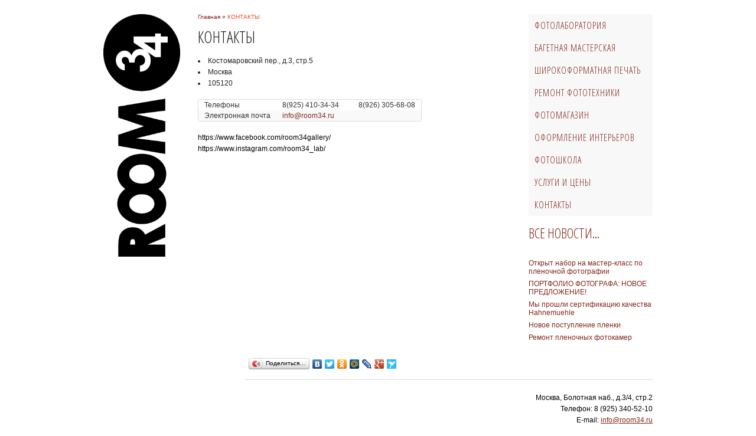

--- FILE ---
content_type: text/html; charset=UTF-8
request_url: http://www.room34.ru/contacts/
body_size: 23892
content:
<!DOCTYPE html>

<!-- paulirish.com/2008/conditional-stylesheets-vs-css-hacks-answer-neither/ -->
<!--[if lt IE 7]> <html class="no-js lt-ie9 lt-ie8 lt-ie7" lang="ru"> <![endif]-->
<!--[if IE 7]>    <html class="no-js lt-ie9 lt-ie8" lang="ru"> <![endif]-->
<!--[if IE 8]>    <html class="no-js lt-ie9" lang="ru"> <![endif]-->
<!--[if gt IE 8]><!--> <html class="no-js" lang="ru"> <!--<![endif]-->
<head>
  <meta charset="utf-8" />

  <link href="https://plus.google.com/118337487676764391754" rel="publisher">

  <link rel="shortcut icon" href="http://www.room34.ru/wp-content/themes/room34v3/images/favicon.ico" />

  <!-- Set the viewport width to device width for mobile -->
  <meta name="viewport" content="width=device-width" />

  <title>КОНТАКТЫ — ROOM34</title>
  
  <!-- Included CSS Files (Compressed) -->
  <link rel="stylesheet" href="http://www.room34.ru/wp-content/themes/room34v3/style.css">
  
  <!-- Google fonts -->
  <link href='https://fonts.googleapis.com/css?family=Open+Sans+Condensed:300|Playfair+Display:400italic&amp;subset=latin,cyrillic' rel='stylesheet' type='text/css' />

  <meta name='robots' content='index, follow, max-image-preview:large, max-snippet:-1, max-video-preview:-1' />

	<!-- This site is optimized with the Yoast SEO plugin v20.12 - https://yoast.com/wordpress/plugins/seo/ -->
	<link rel="canonical" href="https://www.room34.ru/contacts/" />
	<meta property="og:locale" content="ru_RU" />
	<meta property="og:type" content="article" />
	<meta property="og:title" content="КОНТАКТЫ — ROOM34" />
	<meta property="og:description" content="Костомаровский пер., д.3, стр.5 Москва 105120 Телефоны 8(925) 410-34-34           8(926) 305-68-08 Электронная почта info@room34.ru https://www.facebook.com/room34gallery/ https://www.instagram.com/room34_lab/" />
	<meta property="og:url" content="https://www.room34.ru/contacts/" />
	<meta property="og:site_name" content="ROOM34" />
	<meta property="article:publisher" content="https://www.facebook.com/room34gallery" />
	<meta property="article:modified_time" content="2019-06-20T16:58:00+00:00" />
	<meta property="og:image" content="http://www.room34.ru/wp-content/gallery/static/34.jpg" />
	<script type="application/ld+json" class="yoast-schema-graph">{"@context":"https://schema.org","@graph":[{"@type":"WebPage","@id":"https://www.room34.ru/contacts/","url":"https://www.room34.ru/contacts/","name":"КОНТАКТЫ — ROOM34","isPartOf":{"@id":"https://www.room34.ru/#website"},"datePublished":"2013-06-16T10:58:30+00:00","dateModified":"2019-06-20T16:58:00+00:00","breadcrumb":{"@id":"https://www.room34.ru/contacts/#breadcrumb"},"inLanguage":"ru-RU","potentialAction":[{"@type":"ReadAction","target":["https://www.room34.ru/contacts/"]}]},{"@type":"BreadcrumbList","@id":"https://www.room34.ru/contacts/#breadcrumb","itemListElement":[{"@type":"ListItem","position":1,"name":"Главное меню","item":"https://www.room34.ru/"},{"@type":"ListItem","position":2,"name":"КОНТАКТЫ"}]},{"@type":"WebSite","@id":"https://www.room34.ru/#website","url":"https://www.room34.ru/","name":"ROOM34","description":"Фотолаборатория, галерея и багетная мастерская","potentialAction":[{"@type":"SearchAction","target":{"@type":"EntryPoint","urlTemplate":"https://www.room34.ru/?s={search_term_string}"},"query-input":"required name=search_term_string"}],"inLanguage":"ru-RU"}]}</script>
	<!-- / Yoast SEO plugin. -->


<link rel="alternate" type="application/rss+xml" title="ROOM34 &raquo; Лента комментариев к &laquo;КОНТАКТЫ&raquo;" href="https://www.room34.ru/contacts/feed/" />
<script type="text/javascript">
window._wpemojiSettings = {"baseUrl":"https:\/\/s.w.org\/images\/core\/emoji\/14.0.0\/72x72\/","ext":".png","svgUrl":"https:\/\/s.w.org\/images\/core\/emoji\/14.0.0\/svg\/","svgExt":".svg","source":{"concatemoji":"http:\/\/www.room34.ru\/wp-includes\/js\/wp-emoji-release.min.js?ver=6.2.8"}};
/*! This file is auto-generated */
!function(e,a,t){var n,r,o,i=a.createElement("canvas"),p=i.getContext&&i.getContext("2d");function s(e,t){p.clearRect(0,0,i.width,i.height),p.fillText(e,0,0);e=i.toDataURL();return p.clearRect(0,0,i.width,i.height),p.fillText(t,0,0),e===i.toDataURL()}function c(e){var t=a.createElement("script");t.src=e,t.defer=t.type="text/javascript",a.getElementsByTagName("head")[0].appendChild(t)}for(o=Array("flag","emoji"),t.supports={everything:!0,everythingExceptFlag:!0},r=0;r<o.length;r++)t.supports[o[r]]=function(e){if(p&&p.fillText)switch(p.textBaseline="top",p.font="600 32px Arial",e){case"flag":return s("\ud83c\udff3\ufe0f\u200d\u26a7\ufe0f","\ud83c\udff3\ufe0f\u200b\u26a7\ufe0f")?!1:!s("\ud83c\uddfa\ud83c\uddf3","\ud83c\uddfa\u200b\ud83c\uddf3")&&!s("\ud83c\udff4\udb40\udc67\udb40\udc62\udb40\udc65\udb40\udc6e\udb40\udc67\udb40\udc7f","\ud83c\udff4\u200b\udb40\udc67\u200b\udb40\udc62\u200b\udb40\udc65\u200b\udb40\udc6e\u200b\udb40\udc67\u200b\udb40\udc7f");case"emoji":return!s("\ud83e\udef1\ud83c\udffb\u200d\ud83e\udef2\ud83c\udfff","\ud83e\udef1\ud83c\udffb\u200b\ud83e\udef2\ud83c\udfff")}return!1}(o[r]),t.supports.everything=t.supports.everything&&t.supports[o[r]],"flag"!==o[r]&&(t.supports.everythingExceptFlag=t.supports.everythingExceptFlag&&t.supports[o[r]]);t.supports.everythingExceptFlag=t.supports.everythingExceptFlag&&!t.supports.flag,t.DOMReady=!1,t.readyCallback=function(){t.DOMReady=!0},t.supports.everything||(n=function(){t.readyCallback()},a.addEventListener?(a.addEventListener("DOMContentLoaded",n,!1),e.addEventListener("load",n,!1)):(e.attachEvent("onload",n),a.attachEvent("onreadystatechange",function(){"complete"===a.readyState&&t.readyCallback()})),(e=t.source||{}).concatemoji?c(e.concatemoji):e.wpemoji&&e.twemoji&&(c(e.twemoji),c(e.wpemoji)))}(window,document,window._wpemojiSettings);
</script>
<style type="text/css">
img.wp-smiley,
img.emoji {
	display: inline !important;
	border: none !important;
	box-shadow: none !important;
	height: 1em !important;
	width: 1em !important;
	margin: 0 0.07em !important;
	vertical-align: -0.1em !important;
	background: none !important;
	padding: 0 !important;
}
</style>
	<link rel='stylesheet' id='wp-block-library-css' href='http://www.room34.ru/wp-includes/css/dist/block-library/style.min.css?ver=6.2.8' type='text/css' media='all' />
<link rel='stylesheet' id='classic-theme-styles-css' href='http://www.room34.ru/wp-includes/css/classic-themes.min.css?ver=6.2.8' type='text/css' media='all' />
<style id='global-styles-inline-css' type='text/css'>
body{--wp--preset--color--black: #000000;--wp--preset--color--cyan-bluish-gray: #abb8c3;--wp--preset--color--white: #ffffff;--wp--preset--color--pale-pink: #f78da7;--wp--preset--color--vivid-red: #cf2e2e;--wp--preset--color--luminous-vivid-orange: #ff6900;--wp--preset--color--luminous-vivid-amber: #fcb900;--wp--preset--color--light-green-cyan: #7bdcb5;--wp--preset--color--vivid-green-cyan: #00d084;--wp--preset--color--pale-cyan-blue: #8ed1fc;--wp--preset--color--vivid-cyan-blue: #0693e3;--wp--preset--color--vivid-purple: #9b51e0;--wp--preset--gradient--vivid-cyan-blue-to-vivid-purple: linear-gradient(135deg,rgba(6,147,227,1) 0%,rgb(155,81,224) 100%);--wp--preset--gradient--light-green-cyan-to-vivid-green-cyan: linear-gradient(135deg,rgb(122,220,180) 0%,rgb(0,208,130) 100%);--wp--preset--gradient--luminous-vivid-amber-to-luminous-vivid-orange: linear-gradient(135deg,rgba(252,185,0,1) 0%,rgba(255,105,0,1) 100%);--wp--preset--gradient--luminous-vivid-orange-to-vivid-red: linear-gradient(135deg,rgba(255,105,0,1) 0%,rgb(207,46,46) 100%);--wp--preset--gradient--very-light-gray-to-cyan-bluish-gray: linear-gradient(135deg,rgb(238,238,238) 0%,rgb(169,184,195) 100%);--wp--preset--gradient--cool-to-warm-spectrum: linear-gradient(135deg,rgb(74,234,220) 0%,rgb(151,120,209) 20%,rgb(207,42,186) 40%,rgb(238,44,130) 60%,rgb(251,105,98) 80%,rgb(254,248,76) 100%);--wp--preset--gradient--blush-light-purple: linear-gradient(135deg,rgb(255,206,236) 0%,rgb(152,150,240) 100%);--wp--preset--gradient--blush-bordeaux: linear-gradient(135deg,rgb(254,205,165) 0%,rgb(254,45,45) 50%,rgb(107,0,62) 100%);--wp--preset--gradient--luminous-dusk: linear-gradient(135deg,rgb(255,203,112) 0%,rgb(199,81,192) 50%,rgb(65,88,208) 100%);--wp--preset--gradient--pale-ocean: linear-gradient(135deg,rgb(255,245,203) 0%,rgb(182,227,212) 50%,rgb(51,167,181) 100%);--wp--preset--gradient--electric-grass: linear-gradient(135deg,rgb(202,248,128) 0%,rgb(113,206,126) 100%);--wp--preset--gradient--midnight: linear-gradient(135deg,rgb(2,3,129) 0%,rgb(40,116,252) 100%);--wp--preset--duotone--dark-grayscale: url('#wp-duotone-dark-grayscale');--wp--preset--duotone--grayscale: url('#wp-duotone-grayscale');--wp--preset--duotone--purple-yellow: url('#wp-duotone-purple-yellow');--wp--preset--duotone--blue-red: url('#wp-duotone-blue-red');--wp--preset--duotone--midnight: url('#wp-duotone-midnight');--wp--preset--duotone--magenta-yellow: url('#wp-duotone-magenta-yellow');--wp--preset--duotone--purple-green: url('#wp-duotone-purple-green');--wp--preset--duotone--blue-orange: url('#wp-duotone-blue-orange');--wp--preset--font-size--small: 13px;--wp--preset--font-size--medium: 20px;--wp--preset--font-size--large: 36px;--wp--preset--font-size--x-large: 42px;--wp--preset--spacing--20: 0.44rem;--wp--preset--spacing--30: 0.67rem;--wp--preset--spacing--40: 1rem;--wp--preset--spacing--50: 1.5rem;--wp--preset--spacing--60: 2.25rem;--wp--preset--spacing--70: 3.38rem;--wp--preset--spacing--80: 5.06rem;--wp--preset--shadow--natural: 6px 6px 9px rgba(0, 0, 0, 0.2);--wp--preset--shadow--deep: 12px 12px 50px rgba(0, 0, 0, 0.4);--wp--preset--shadow--sharp: 6px 6px 0px rgba(0, 0, 0, 0.2);--wp--preset--shadow--outlined: 6px 6px 0px -3px rgba(255, 255, 255, 1), 6px 6px rgba(0, 0, 0, 1);--wp--preset--shadow--crisp: 6px 6px 0px rgba(0, 0, 0, 1);}:where(.is-layout-flex){gap: 0.5em;}body .is-layout-flow > .alignleft{float: left;margin-inline-start: 0;margin-inline-end: 2em;}body .is-layout-flow > .alignright{float: right;margin-inline-start: 2em;margin-inline-end: 0;}body .is-layout-flow > .aligncenter{margin-left: auto !important;margin-right: auto !important;}body .is-layout-constrained > .alignleft{float: left;margin-inline-start: 0;margin-inline-end: 2em;}body .is-layout-constrained > .alignright{float: right;margin-inline-start: 2em;margin-inline-end: 0;}body .is-layout-constrained > .aligncenter{margin-left: auto !important;margin-right: auto !important;}body .is-layout-constrained > :where(:not(.alignleft):not(.alignright):not(.alignfull)){max-width: var(--wp--style--global--content-size);margin-left: auto !important;margin-right: auto !important;}body .is-layout-constrained > .alignwide{max-width: var(--wp--style--global--wide-size);}body .is-layout-flex{display: flex;}body .is-layout-flex{flex-wrap: wrap;align-items: center;}body .is-layout-flex > *{margin: 0;}:where(.wp-block-columns.is-layout-flex){gap: 2em;}.has-black-color{color: var(--wp--preset--color--black) !important;}.has-cyan-bluish-gray-color{color: var(--wp--preset--color--cyan-bluish-gray) !important;}.has-white-color{color: var(--wp--preset--color--white) !important;}.has-pale-pink-color{color: var(--wp--preset--color--pale-pink) !important;}.has-vivid-red-color{color: var(--wp--preset--color--vivid-red) !important;}.has-luminous-vivid-orange-color{color: var(--wp--preset--color--luminous-vivid-orange) !important;}.has-luminous-vivid-amber-color{color: var(--wp--preset--color--luminous-vivid-amber) !important;}.has-light-green-cyan-color{color: var(--wp--preset--color--light-green-cyan) !important;}.has-vivid-green-cyan-color{color: var(--wp--preset--color--vivid-green-cyan) !important;}.has-pale-cyan-blue-color{color: var(--wp--preset--color--pale-cyan-blue) !important;}.has-vivid-cyan-blue-color{color: var(--wp--preset--color--vivid-cyan-blue) !important;}.has-vivid-purple-color{color: var(--wp--preset--color--vivid-purple) !important;}.has-black-background-color{background-color: var(--wp--preset--color--black) !important;}.has-cyan-bluish-gray-background-color{background-color: var(--wp--preset--color--cyan-bluish-gray) !important;}.has-white-background-color{background-color: var(--wp--preset--color--white) !important;}.has-pale-pink-background-color{background-color: var(--wp--preset--color--pale-pink) !important;}.has-vivid-red-background-color{background-color: var(--wp--preset--color--vivid-red) !important;}.has-luminous-vivid-orange-background-color{background-color: var(--wp--preset--color--luminous-vivid-orange) !important;}.has-luminous-vivid-amber-background-color{background-color: var(--wp--preset--color--luminous-vivid-amber) !important;}.has-light-green-cyan-background-color{background-color: var(--wp--preset--color--light-green-cyan) !important;}.has-vivid-green-cyan-background-color{background-color: var(--wp--preset--color--vivid-green-cyan) !important;}.has-pale-cyan-blue-background-color{background-color: var(--wp--preset--color--pale-cyan-blue) !important;}.has-vivid-cyan-blue-background-color{background-color: var(--wp--preset--color--vivid-cyan-blue) !important;}.has-vivid-purple-background-color{background-color: var(--wp--preset--color--vivid-purple) !important;}.has-black-border-color{border-color: var(--wp--preset--color--black) !important;}.has-cyan-bluish-gray-border-color{border-color: var(--wp--preset--color--cyan-bluish-gray) !important;}.has-white-border-color{border-color: var(--wp--preset--color--white) !important;}.has-pale-pink-border-color{border-color: var(--wp--preset--color--pale-pink) !important;}.has-vivid-red-border-color{border-color: var(--wp--preset--color--vivid-red) !important;}.has-luminous-vivid-orange-border-color{border-color: var(--wp--preset--color--luminous-vivid-orange) !important;}.has-luminous-vivid-amber-border-color{border-color: var(--wp--preset--color--luminous-vivid-amber) !important;}.has-light-green-cyan-border-color{border-color: var(--wp--preset--color--light-green-cyan) !important;}.has-vivid-green-cyan-border-color{border-color: var(--wp--preset--color--vivid-green-cyan) !important;}.has-pale-cyan-blue-border-color{border-color: var(--wp--preset--color--pale-cyan-blue) !important;}.has-vivid-cyan-blue-border-color{border-color: var(--wp--preset--color--vivid-cyan-blue) !important;}.has-vivid-purple-border-color{border-color: var(--wp--preset--color--vivid-purple) !important;}.has-vivid-cyan-blue-to-vivid-purple-gradient-background{background: var(--wp--preset--gradient--vivid-cyan-blue-to-vivid-purple) !important;}.has-light-green-cyan-to-vivid-green-cyan-gradient-background{background: var(--wp--preset--gradient--light-green-cyan-to-vivid-green-cyan) !important;}.has-luminous-vivid-amber-to-luminous-vivid-orange-gradient-background{background: var(--wp--preset--gradient--luminous-vivid-amber-to-luminous-vivid-orange) !important;}.has-luminous-vivid-orange-to-vivid-red-gradient-background{background: var(--wp--preset--gradient--luminous-vivid-orange-to-vivid-red) !important;}.has-very-light-gray-to-cyan-bluish-gray-gradient-background{background: var(--wp--preset--gradient--very-light-gray-to-cyan-bluish-gray) !important;}.has-cool-to-warm-spectrum-gradient-background{background: var(--wp--preset--gradient--cool-to-warm-spectrum) !important;}.has-blush-light-purple-gradient-background{background: var(--wp--preset--gradient--blush-light-purple) !important;}.has-blush-bordeaux-gradient-background{background: var(--wp--preset--gradient--blush-bordeaux) !important;}.has-luminous-dusk-gradient-background{background: var(--wp--preset--gradient--luminous-dusk) !important;}.has-pale-ocean-gradient-background{background: var(--wp--preset--gradient--pale-ocean) !important;}.has-electric-grass-gradient-background{background: var(--wp--preset--gradient--electric-grass) !important;}.has-midnight-gradient-background{background: var(--wp--preset--gradient--midnight) !important;}.has-small-font-size{font-size: var(--wp--preset--font-size--small) !important;}.has-medium-font-size{font-size: var(--wp--preset--font-size--medium) !important;}.has-large-font-size{font-size: var(--wp--preset--font-size--large) !important;}.has-x-large-font-size{font-size: var(--wp--preset--font-size--x-large) !important;}
.wp-block-navigation a:where(:not(.wp-element-button)){color: inherit;}
:where(.wp-block-columns.is-layout-flex){gap: 2em;}
.wp-block-pullquote{font-size: 1.5em;line-height: 1.6;}
</style>
<link rel='stylesheet' id='responsive-lightbox-nivo-css' href='http://www.room34.ru/wp-content/plugins/responsive-lightbox/assets/nivo/nivo-lightbox.min.css?ver=2.4.5' type='text/css' media='all' />
<link rel='stylesheet' id='responsive-lightbox-nivo-default-css' href='http://www.room34.ru/wp-content/plugins/responsive-lightbox/assets/nivo/themes/default/default.css?ver=2.4.5' type='text/css' media='all' />
<script type='text/javascript' src='http://www.room34.ru/wp-includes/js/jquery/jquery.min.js?ver=3.6.4' id='jquery-core-js'></script>
<script type='text/javascript' src='http://www.room34.ru/wp-includes/js/jquery/jquery-migrate.min.js?ver=3.4.0' id='jquery-migrate-js'></script>
<script type='text/javascript' src='http://www.room34.ru/wp-content/plugins/responsive-lightbox/assets/nivo/nivo-lightbox.min.js?ver=2.4.5' id='responsive-lightbox-nivo-js'></script>
<script type='text/javascript' src='http://www.room34.ru/wp-includes/js/underscore.min.js?ver=1.13.4' id='underscore-js'></script>
<script type='text/javascript' src='http://www.room34.ru/wp-content/plugins/responsive-lightbox/assets/infinitescroll/infinite-scroll.pkgd.min.js?ver=6.2.8' id='responsive-lightbox-infinite-scroll-js'></script>
<script type='text/javascript' id='responsive-lightbox-js-before'>
var rlArgs = {"script":"nivo","selector":"lightbox","customEvents":"","activeGalleries":true,"effect":"fade","clickOverlayToClose":true,"keyboardNav":true,"errorMessage":"The requested content cannot be loaded. Please try again later.","woocommerce_gallery":false,"ajaxurl":"https:\/\/www.room34.ru\/wp-admin\/admin-ajax.php","nonce":"8014e6ce4d","preview":false,"postId":21,"scriptExtension":false};
</script>
<script type='text/javascript' src='http://www.room34.ru/wp-content/plugins/responsive-lightbox/js/front.js?ver=2.4.5' id='responsive-lightbox-js'></script>
<link rel="https://api.w.org/" href="https://www.room34.ru/wp-json/" /><link rel="alternate" type="application/json" href="https://www.room34.ru/wp-json/wp/v2/pages/21" /><link rel="EditURI" type="application/rsd+xml" title="RSD" href="https://www.room34.ru/xmlrpc.php?rsd" />
<link rel="wlwmanifest" type="application/wlwmanifest+xml" href="http://www.room34.ru/wp-includes/wlwmanifest.xml" />
<link rel='shortlink' href='https://www.room34.ru/?p=21' />
<link rel="alternate" type="application/json+oembed" href="https://www.room34.ru/wp-json/oembed/1.0/embed?url=https%3A%2F%2Fwww.room34.ru%2Fcontacts%2F" />
<link rel="alternate" type="text/xml+oembed" href="https://www.room34.ru/wp-json/oembed/1.0/embed?url=https%3A%2F%2Fwww.room34.ru%2Fcontacts%2F&#038;format=xml" />

  <script src="http://www.room34.ru/wp-content/themes/room34v3/javascripts/modernizr.foundation.js"></script>

  <!-- IE Fix for HTML5 Tags -->
  <!--[if lt IE 9]>
    <script src="http://html5shiv.googlecode.com/svn/trunk/html5.js"></script>
  <![endif]-->

</head>

<body>

<div style="clear:both; height:24px"></div>
        
<!-- PAGE WRAP -->
<div class="row">  

    <!-- ROOM34 LOGO -->
    <div class="hide-for-small">
      <div class="two column">
        <a href="https://www.room34.ru">
        <img src="http://www.room34.ru/wp-content/themes/room34v3/images/room34.png" alt="ROOM34" style="border:none" /></a>
      </div>
    </div>
    <!-- END ROOM34 LOGO -->

  <div class="seven column">

    <div class="breadcrumbs" xmlns:v="http://rdf.data-vocabulary.org/#"><span typeof="v:Breadcrumb"><a rel="v:url" property="v:title" href="https://www.room34.ru/">Главная</a></span> &raquo; <span class="current">КОНТАКТЫ</span></div><!-- .breadcrumbs -->     
    <div class="blog_post"><!-- Begin Blog Post --> 
              <h3>КОНТАКТЫ</h3>
        <p><ul>
<li>Костомаровский пер., д.3, стр.5</li>
<li>Москва</li>
<li>105120</li>
</ul>
<table cellspacing="0" cellpadding="0">
<tbody>
<tr>
<td>Телефоны</td>
<td>8(925) 410-34-34           8(926) 305-68-08</td>
</tr>
<tr>
<td>Электронная почта</td>
<td><a href="mailto:info@room34.ru">info@room34.ru</a></td>
</tr>
</tbody>
</table>
<p>https://www.facebook.com/room34gallery/<br />
https://www.instagram.com/room34_lab/</p>
</p>
          </div><!-- END blog post -->

  </div>
  
<div class="three column">
  <ul id="menu-header" class="nav-bar vertical">
    <li><a href="https://www.room34.ru/lab/">ФОТОЛАБОРАТОРИЯ</a></li>
    <li><a href="https://www.room34.ru/frames/">БАГЕТНАЯ МАСТЕРСКАЯ</a></li>
    <li><a href="https://www.room34.ru/print/">ШИРОКОФОРМАТНАЯ ПЕЧАТЬ</a></li>
    <li><a href="https://www.room34.ru/repair/">РЕМОНТ ФОТОТЕХНИКИ</a></li>
    <li><a href="https://www.room34.ru/shop/">ФОТОМАГАЗИН</a></li>
    <li><a href="https://www.room34.ru/design/">ОФОРМЛЕНИЕ ИНТЕРЬЕРОВ</a></li>
    <li><a href="https://www.room34.ru/school/">ФОТОШКОЛА</a></li>
   <!--    <li><a href="https://www.room34.ru/gallery/">ГАЛЕРЕЯ</a></li>-->
    <li><a href="https://www.room34.ru/pricelist/">УСЛУГИ И ЦЕНЫ</a></li>
    <li><a href="https://www.room34.ru/contacts/">КОНТАКТЫ</a></li>
  </ul>

  <h4><a href="https://www.room34.ru/category/news/">ВСЕ НОВОСТИ...</a></h4>
  <ul class="side-nav">
    	<li><a href='https://www.room34.ru/lyth_print_workshop/'>Открыт набор на мастер-класс по пленочной фотографии</a></li>
	<li><a href='https://www.room34.ru/black-portfolio/'>ПОРТФОЛИО ФОТОГРАФА: НОВОЕ ПРЕДЛОЖЕНИЕ!</a></li>
	<li><a href='https://www.room34.ru/certified-studio-for-digital-fine-art-printing/'>Мы прошли сертификацию качества Hahnemuehle</a></li>
	<li><a href='https://www.room34.ru/%d0%bd%d0%be%d0%b2%d0%be%d0%b5-%d0%bf%d0%be%d1%81%d1%82%d1%83%d0%bf%d0%bb%d0%b5%d0%bd%d0%b8%d0%b5-%d0%bf%d0%bb%d0%b5%d0%bd%d0%ba%d0%b8/'>Новое поступление пленки</a></li>
	<li><a href='https://www.room34.ru/polybur/'>Ремонт пленочных фотокамер</a></li>
  </ul>



</div>

 </div>
  <!-- END PAGE WRAP -->
        
  <!-- FOOTER -->
  <div class="row">
     <div class="nine columns push-three">
       <script type="text/javascript" src="//yandex.st/share/share.js" charset="utf-8"></script>
       <div class="yashare-auto-init" data-yashareL10n="ru" data-yashareType="button" 
       data-yashareQuickServices="yaru,vkontakte,facebook,twitter,odnoklassniki,moimir,lj,friendfeed,moikrug,gplus,surfingbird">
       </div> 
       <hr>
         <p class="text-right">Москва, Болотная наб., д.3/4, стр.2 <br />
            Телефон: 	8 (925) 340-52-10<br />
            E-mail:	<a href="mailto:info@room34.ru">info@room34.ru</a>
         </p>
     </div>
  </div>
  <!-- END FOOTER -->
    
  <script>
    (function(i,s,o,g,r,a,m){i['GoogleAnalyticsObject']=r;i[r]=i[r]||function(){
    (i[r].q=i[r].q||[]).push(arguments)},i[r].l=1*new Date();a=s.createElement(o),
    m=s.getElementsByTagName(o)[0];a.async=1;a.src=g;m.parentNode.insertBefore(a,m)
    })(window,document,'script','//www.google-analytics.com/analytics.js','ga');

    ga('create', 'UA-41829766-1', 'room34.ru');
    ga('send', 'pageview');

  </script>
  
</body>
</html>

--- FILE ---
content_type: text/css
request_url: http://www.room34.ru/wp-content/themes/room34v3/style.css
body_size: 182
content:
/*
Theme Name: ROOM34v3

*/

/*
	Make the template work
*/


@import url("stylesheets/foundation.min.css");
@import url("stylesheets/app.css");
@import url("stylesheets/main.css");



--- FILE ---
content_type: text/css
request_url: http://www.room34.ru/wp-content/themes/room34v3/stylesheets/main.css
body_size: 5818
content:
/* Css Theme by CssTemplateHeaven - www.csstemplateheaven.com */

body {background: #fff; }

.row {width: 960px}

.page_wrap {margin: 25px auto 25px; border-radius: 3px; background: #FFF}

.header_nav {background: #fff; padding: 10px 0 2px; margin-bottom: 25px; box-shadow: 0 1px 3px rgba(34, 25, 25, 0.4); z-index: 999}

.header_nav_fullwidth {background: #f8f8f8; padding: 10px 0 2px; margin-bottom: 25px; box-shadow: 0 1px 3px rgba(34, 25, 25, 0.4)}

.blog_post {}
.post_meta {font-family: Georgia, "Times New Roman", Times, serif; font-style: italic; text-align: center; color: #999}
p {color: #000; font-size: 13px; text-align: justify; }

h1,h2,h3,h4 {font-family:'Open Sans Condensed',sans-serif; font-weight: normal}

.heading_supersize {font-size: 74px; text-align:center; font-weight: normal; line-height: normal; margin:0 0 10px; color: #999}
.heading_largesize {font-size: 44px; text-align:center; font-weight: normal}

.panel {background: #fafafa}

.panel.callout {background: #FE563B; border: 1px solid #CCC}

.panel.callout p, .panel.callout h4 {color: #fff}

ul.accordion > li.active {
    border-top: 3px solid #f34c31;
}

dl.tabs dd.active {
    border-top: 3px solid #f34c31;
    margin-top: -3px;
}

.side-nav li {font-size: 12px; line-height: 1.2;}

.nav-bar {margin-top: 0; background: #f8f8f8; }

.nav-bar > li { border: 0; padding: 0; font-family: 'Open Sans Condensed',sans-serif; letter-spacing: 1px; box-shadow: none}
.nav-bar > li > a:first-child {font-size: 16px; text-transform: uppercase; padding: 0 10px}
.nav-bar > li:last-child {border: 0; box-shadow: none}
.nav-bar > li.active:hover { background: #f34c31; cursor: default; }{}
.nav-bar > li:hover { background: #f34c31; color: #000;         
        -webkit-transition: all .2s ease-in-out;
        -moz-transition: all .2s ease-in-out;
        -ms-transition: all .2s ease-in-out;
        -o-transition: all .2s ease-in-out;
        transition: all .2s ease-in-out; 
}

.nav-bar > li > a { color: #822719}
.nav-bar > li > a:hover { color: #fff;}
.active a {background:#000; color: #FFF}

.nav-bar > li.has-flyout > a:first-child:after { content: ""; display: block; width: 0; height: 0; border: solid 5px; border-color: #f8f8f8 transparent transparent transparent; position: absolute; right: 20px; top: 17px; }

.nav-bar > li.has-flyout > a:hover:first-child:after { content: ""; display: block; width: 0; height: 0; border: solid 5px; border-color: #f8f8f8 transparent transparent transparent; position: absolute; right: 20px; top: 17px; }


.flyout {background: #f3f3f3; border-radius: 5px; border: 0; margin-top: -1px; box-shadow: 0 3px 10px rgba(0, 0, 0, 0.7);}

ul.flyout li, .nav-bar li ul li { border-left: 0}
ul.flyout li a, .nav-bar li ul li a { background: #f3f3f3; color:#000; border: 0; font-size: 16px;}
ul.flyout li a:hover, .nav-bar li ul li a:hover { background: #f34c31; color: #fff; border: 0;         
        -webkit-transition: all .2s ease-in-out;
        -moz-transition: all .2s ease-in-out;
        -ms-transition: all .2s ease-in-out;
        -o-transition: all .2s ease-in-out;
        transition: all .2s ease-in-out; 
		}
		
/* nav bar vertical */


.nav-bar.vertical > li {border:0}

.nav-bar.vertical > li:last-child {border:0}
		
/* gallery menu */

.gallery-nav-bar {list-style:none; text-align: center; padding-top:10px; font-family: 'Open Sans Condensed',sans-serif; letter-spacing: 2px; text-transform: uppercase}
.gallery-nav-bar li {display: inline-block; margin-right: 1px}

.gallery-nav-bar li {padding: 3px 12px}

.gallery-nav-bar li a {color: #000; padding: 3px 12px}

.gallery-nav-bar li a:hover {background: #C02702; color: #FFF; padding: 3px 12px; border-radius: 3px}


/* footer menu */

.footer_menu {text-align:center; background: url(../images/heading_dots_grey.png) repeat-x top; margin: 25px 0 0; padding: 20px 0}
.footer_menu li {display: inline; list-style: none; margin-right: 20px}


.centered { margin: 0 auto; }

.box {
  margin: 5px;
  padding: 10px;
  background: #fff;
  border: 1px solid #ccc;
  box-shadow: 0 1px 3px rgba(34, 25, 25, 0.4);
  font-size: 100%;
  line-height: 1.4em;
  float: left;
}

.box p {font-size: 12px; margin: 0; padding: 12px 0}

.box h2 {
  font-size: 14px;
  font-weight: 200;
}

.box h4 {
  margin-bottom: 0; font-size: 14px; font-family:Georgia, "Times New Roman", Times, serif; padding: 0px;
}

.box img,
#tumblelog img {
  display: block;
  width: 100%;
}


.box_comment {background: #F2F0F0; border-bottom: 1px solid white; padding: 8px; border-bottom: 1px solid #D9D4D4; border-top: 1px solid #FCFAFA; overflow: hidden;}
.box_comment p {font-size: 11px; padding: 0px; margin:0}

.rtl .box {
  float: right;
  text-align: right; 
  direction: rtl;
}

.col1 {width: 80px}
.col2 {width: 222px}
.col3 {width: 280px}
.col4 {width: 380px}
.col5 {width: 480px}

.col1 img { max-width: 80px; }
.col2 img { max-width: 211px; }
.col3 img { max-width: 280px; }
.col4 img { max-width: 380px; }
.col5 img { max-width: 480px; }

/* fluid masonry */

.box_fluid {
  margin-bottom: 1.4%;
  padding: 0;
  background: #FFF;
  box-shadow: 0 1px 3px rgba(34, 25, 25, 0.4);
  font-size: 100%;
  line-height: 1.4em;
  float: left;
}

.box_fluid_inner {padding: 0 15px 0}

.col_fluid {width: 32%}
.col_fluid img {width: 100%}

.breadcrumbs {font-size:10px}
.breadcrumbs .current {color: #f34c31 !important}

/* Links ---------------------- */
a { color: #822719; text-decoration: none; line-height: inherit; }
a:hover { color: #661e13; }
a:focus { color: #828282; outline: none; }
blockquote, blockquote p {
    color: #000000;
}

p a { text-decoration: underline; }

table tbody tr td div {
    font-size:12px;
}
table tbody tr td {
    padding: 0px 10px; font-size:12px;
}

body, div, dl, dt, dd, ul, ol, li, pre, form, p, blockquote, th, td {font-size:12px;}

--- FILE ---
content_type: text/plain
request_url: https://www.google-analytics.com/j/collect?v=1&_v=j102&a=1667241993&t=pageview&_s=1&dl=http%3A%2F%2Fwww.room34.ru%2Fcontacts%2F&ul=en-us%40posix&dt=%D0%9A%D0%9E%D0%9D%D0%A2%D0%90%D0%9A%D0%A2%D0%AB%20%E2%80%94%20ROOM34&sr=1280x720&vp=1280x720&_u=IEBAAAABAAAAACAAI~&jid=1489750250&gjid=1940935823&cid=546183074.1764151648&tid=UA-41829766-1&_gid=1189276736.1764151648&_r=1&_slc=1&z=406485845
body_size: -284
content:
2,cG-R3J22H0ZZT